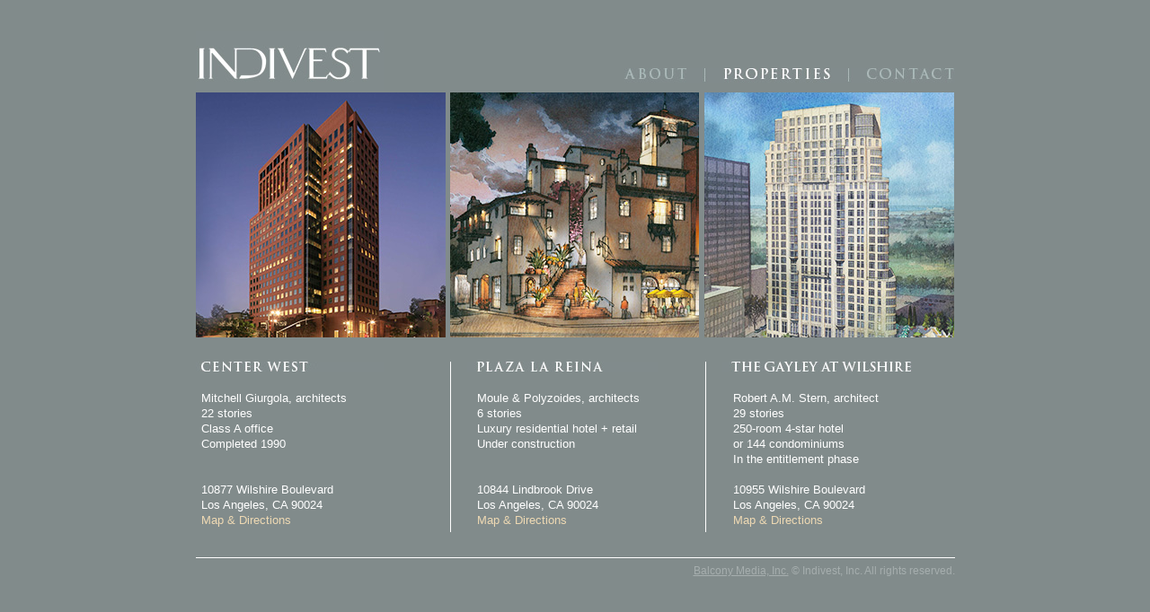

--- FILE ---
content_type: text/html
request_url: http://indivest.com/properties.html
body_size: 1860
content:
<!DOCTYPE html PUBLIC "-//W3C//DTD XHTML 1.0 Transitional//EN" "http://www.w3.org/TR/xhtml1/DTD/xhtml1-transitional.dtd">
<html xmlns="http://www.w3.org/1999/xhtml">
<head>
<title>Indivest Properties</title>
<meta http-equiv="Content-Type" content="text/html; charset=ISO-8859-1" />
<script type="text/javascript" src="js/jquery-1.4.2.js"></script>
  <script type="text/javascript" src="js/jquery.cycle.min.js"></script>
<!-- Save for Web Styles (Indi_Home.SL.psd) -->

<style type="text/css">
@import url("style.css");
</style>

<script type="text/javascript">
$(function() {
    $('#slideshow1').cycle({autostopCount: 2});
});
</script>

<!-- End Save for Web Styles -->
</head>
<body style="background-color:#818b8b;">

<!-- Save for Web Slices (Indi_Home.SL.psd) -->
<div class="container">
	<div class="Indi-Home-SL-03_">	</div>
	<div class="Indi-Home-SL-04_">	</div>
	<div class="Indivest-logo_">
		<a href="index.html">
			<img id="Indivest_logo" src="images/Indivest_logo.jpg" width="209" height="68" border="0" alt="" title="Indivest" /></a>	</div>
	<div class="Indi-Home-SL-03_">	</div>
	<div class="Indi-Home-SL-04_">	</div>
	
	<a href="about.html" class="ABOUT_" title="About">About</a>
	
	<div class="nav-line-1_">
		<img id="nav_line_1" src="images/nav_line-1.jpg" width="41" height="16" alt="" />	</div>
		
	<div class="PROPERTIES_" title="Properties" style="background-position:bottom">Properties</div>
	
	<div class="nav-line-2_">
		<img id="nav_line_2" src="images/nav_line-2.jpg" width="39" height="16" alt="" />	</div>
	
	<a href="contact.html" class="CONTACT_" title="Contact">Contact</a>
	<div class="Indi-Home-SL-04_">	</div>
	<div class="main-image_" style="height:273">
	
		<a href="http://www.centerwest.com/" target="_blank" class="properties-img1_">Center West</a>
		<div class="Indi-Properties-SL-04_">
		</div>
		<a href="http://www.plazalareina.com/" target="_blank" class="properties-img3_">Plaza la Reina</a>
		<div class="Indi-Properties-SL-08_">
		</div>
		<a href="http://www.wilshiregayley.com/" target="_blank" class="properties-img4_">The Gayley at Wilshire</a>
	
  </div>
	
	<div class="Indi-Properties-SL-11_">
	</div>
	
    
	<div class="properties_container">
    
    		<div class="properties-col1">
    
    			<div class="properties-cw_">
				<img id="properties_cw" src="images/properties-cw.jpg" width="209" height="11" alt="" />
				</div>
				<div class="properties-cw-text_">
               	  <div class="property-info" style="padding-left:6px">
					Mitchell Giurgola, architects<br/>
					22 stories<br/>
					Class A office<br/>
					Completed 1990<br/>
					<br/>
					<br/>
					10877 Wilshire Boulevard<br/>
					Los Angeles, CA 90024<br/>
					<a href="http://maps.google.com/maps?hl=en&client=firefox-a&ie=UTF8&q=%22center+west%22+10877+wilshire&fb=1&gl=us&hq=%22center+west%22+10877+wilshire&hnear=West+Hollywood,+CA&view=map&f=d&daddr=10877+Wilshire+Boulevard,+Los+Angeles,+CA+90024-4311&geocode=Cf_Qytq50pmVFUu0BwId47Xw-CG7J5jUjU4R4Q&ved=0CBUQ_wY&ei=bDV9TJ_LC4-utAPljsTFDw&z=16" target="_blank">Map & Directions</a>					</div>
				</div>
                
            </div>   
    
    
    		<div class="properties-col3">
            
				<div class="properties-plr_">
				<img id="properties_plr" src="images/properties-plr.jpg" width="212" height="11" alt="" />
				</div>
				<div class="properties-plr-text_">
               	  <div class="property-info" style="padding-left:11px">
					Moule & Polyzoides, architects<br/>
					6 stories<br/>
					Luxury residential hotel + retail<br/>
					Under construction<br/>
					<br/>
					<br/>
					10844 Lindbrook Drive<br/>
					Los Angeles, CA 90024<br/>
					<a href="http://maps.google.com/maps?client=safari&rls=en&q=%2210844+Lindbrook+Drive,+Los+Angeles,+CA+90024%22&oe=UTF-8&um=1&ie=UTF-8&hq=&hnear=10844+Lindbrook+Dr,+Los+Angeles,+CA+90024&gl=us&daddr=10844%20Lindbrook%20Dr,%20Los%20Angeles,%20CA%2090024&ei=tjJ9TKnjCYmosAPJg-CCBw&sa=X&oi=geocode_result&ct=directions-to&resnum=1&ved=0CBUQwwUwAA" target="_blank">Map & Directions</a></div>
				</div>
                
            </div>   
    
    		<div class="properties-col4">
	
    			<div class="properties-gw_">
				<img id="properties_gw" src="images/properties-gw.jpg" width="211" height="11" alt="" />
				</div>
				<div class="properties-gw-text_">
               	  <div class="property-info" style="padding-left:12px">
					Robert A.M. Stern, architect<br/>
					29 stories<br/>
					250-room 4-star hotel <br/>
					or 144 condominiums<br/>
					In the entitlement phase<br/>
					<br/>
					10955 Wilshire Boulevard<br/>
					Los Angeles, CA 90024<br/>
					<a href="http://maps.google.com/maps?client=safari&q=%2210955+Wilshire+Boulevard,+Los+Angeles,+CA+90024%22&oe=UTF-8&ie=UTF8&hq=&hnear=10955+Wilshire+Blvd,+Los+Angeles,+CA+90024&gl=us&daddr=10955+Wilshire+Blvd,+Los+Angeles,+CA+90024&ei=RDN9TLfvJIb2tgO8_vmCBw&ved=0CBUQwwUwAA&z=16" target="_blank">Map & Directions</a>				</div>
				</div>
                
            </div> 

	<div class="footer_" style="clear:both">

		<div class="footer_info_left"></div>

		<div class="footer_info_right"><a href="http://www.balconymedia.com/" target="_blank"><font color="#a6aeae"><u>Balcony Media, Inc.</u></font></a> © Indivest, Inc. All rights reserved.</div>
	
	</div>
	
	</div>
	
</div>

<!-- End Save for Web Slices -->
</body>
</html>

--- FILE ---
content_type: text/css
request_url: http://indivest.com/style.css
body_size: 2542
content:
*, html, body, div, span, applet, object, iframe,
h1, h2, h3, h4, h5, h6, p, blockquote, pre,
a, abbr, acronym, address, big, cite, code,
del, dfn, em, font, img, ins, kbd, q, s, samp,
small, strike, strong, sub, sup, tt, var,
b, u, i, center,
dl, dt, dd, ol, ul, li,
fieldset, form, label, legend,
table, caption, tbody, tfoot, thead, tr, th, td, {
	margin: 0;
	padding: 0;
	border: 0;
	outline: 0;
	font-size: 100%;
	vertical-align: baseline;
	background: transparent;
}






html, body {
	background-color: #818b8b;
	text-align:center;

}

body,td,th {
	font-family: Arial, Helvetica, sans-serif;
}

a:link, a:visited{
	text-decoration: none;
	color:#eed9b3;	
}

a:hover{
	text-decoration: none;
	color: #251C1D;
}

a img{
	border:0;
}

.container {
	position:relative;
	width:845px;
	text-align:left;
	margin:0 auto 0 auto;
}

.Indi-Home-SL-03_ {
	position:absolute;
	left:0px;
	top:0px;
	width:421px;
	height:27px;
}

.Indi-Home-SL-04_ {
	position:absolute;
	left:421px;
	top:0px;
	width:424px;
	height:68px;
}

.Indivest-logo_ {
	position:absolute;
	left:0px;
	top:27px;
	width:209px;
	height:68px;
}

.Indi-Home-SL-03_ {
	position:absolute;
	left:209px;
	top:27px;
	width:212px;
	height:68px;
}

.Indi-Home-SL-04_ {
	position:absolute;
	left:421px;
	top:68px;
	width:56px;
	height:27px;
}

.ABOUT_ {
	display: block;
	position:absolute;
	left:477px;
	top:68px;
	width:69px;
	height:16px;
	text-indent:-3000em;
	background-image:url(images/ABOUT.jpg);
   	background-position: top;
}

.ABOUT_:hover {
   background-position: bottom;
}

.nav-line-1_ {
	position:absolute;
	left:546px;
	top:68px;
	width:41px;
	height:16px;
}

.PROPERTIES_ {
	display: block;
	position:absolute;
	left:587px;
	top:68px;
	width:120px;
	height:16px;
	text-indent:-3000em;
	background-image:url(images/PROPERTIES.jpg);
   	background-position: top;
}

.PROPERTIES_:hover {
   background-position: bottom;
}

.nav-line-2_ {
	position:absolute;
	left:707px;
	top:68px;
	width:39px;
	height:16px;
}

.CONTACT_ {
	display: block;
	position:absolute;
	left:746px;
	top:68px;
	width:99px;
	height:16px;
	text-indent:-3000em;
	background-image:url(images/CONTACT.jpg);
   	background-position: top;
}

.CONTACT_:hover {
   background-position: bottom;
}

.Indi-Home-SL-04_ {
	position:absolute;
	left:477px;
	top:84px;
	width:368px;
	height:11px;
}

.main-image_ {
	position:absolute;
	left:0px;
	top:95px;
	width:845px;
	height:365px;
}

.Indi-Home-SL-16_ {
	position:absolute;
	left:0px;
	top:460px;
	width:845px;
	height:25px;
}

.two_columns {
	position:relative;
	float:left;
	top:485px;
	width: 845px;
}

.main_column {
	position:relative;
	float:left;
	width: 608px;
}

.text-deck_ {
	width:608px;
	height:67px;
}

.body-container_ {
	width:608px;
}

.body_copy {
	font-family: Arial, Helvetica, sans-serif;
	font-size: 10pt;
	line-height: 17pt;
	letter-spacing:1px;
	font-weight: lighter;
	color: #FFFFFF;
	padding-top: 12px;
	padding-right: 14px;
	padding-bottom: 0px;
	padding-left: 6px;
}

.vertical_rule {
	position:relative;
	float:left;
	width:1px;
	min-height:100%;
	background-image:url(images/white.gif);
	z-index:10;
}


.sidebar {
	position:relative;
	float:right;
	width: 236px;
	border-left-style:solid;
	border-left-width:1px;
	border-left-color:#FFFFFF;
}

.CENTER-WEST_ {
	display: block;
	width:237px;
	height:24px;
	text-indent:-3000em;
	background-image:url(images/CENTER_WEST.jpg);
   	background-position: top;
}

.CENTER-WEST_:hover {
   background-position: bottom;
}

.PLAZA-LA-REINA_ {
	display: block;
	width:237px;
	height:24px;
	text-indent:-3000em;
	background-image:url(images/PLAZA_LA_REINA.jpg);
   	background-position: top;
}

.PLAZA-LA-REINA_:hover {
   background-position: bottom;
}

.GAYLEY_ {
	display: block;
	width:237px;
	height:24px;
	text-indent:-3000em;
	background-image:url(images/GAYLEY.jpg);
   	background-position: top;
}

.GAYLEY_:hover {
   background-position: bottom;
}

.Indi-Home-SL-23_ {
	width:237px;
	height:125px;
}

.PHOTO-GALLERY_ {
	display: block;
	width:237px;
	height:30px;
	text-indent:-3000em;
	background-image:url(images/PHOTO_GALLERY.jpg);
   	background-position: top;
}

.PHOTO-GALLERY_:hover {
   background-position: bottom;
}

.footer_ {
	clear: both;
	float:left;
	margin:0 auto;
	width:845px;
	height:29px;
	margin-top: 28px;
	padding-top:4px;
	border-top-style:solid;
	border-top-width:1px;
	border-top-color:#FFFFFF;
} 

.footer_info_left {
	float:left;
	font-family: Arial, Helvetica, sans-serif;
	font-size: 9pt;
	line-height: 15pt;
	font-weight: lighter;
	color: #a6aeae;
}

.footer_info_right {
	float:right;
	font-family: Arial, Helvetica, sans-serif;
	font-size: 9pt;
	line-height: 15pt;
	font-weight: lighter;
	color: #a6aeae;
}


/* CONTACT PAGE SPECIFIC CONTACT PAGE SPECIFIC CONTACT PAGE CONTACT CONTACT CONTACT CONTACT */

.contact-address {
	display: block;
	width:237px;
	height:24px;
	background-image:url(images/contact-address.jpg);
}

.contact-map_n_dir {
	display: block;
	width:608px;
	height:24px;
	background-image:url(images/contact-address.jpg);
}

.contact_copy {
	font-family: Arial, Helvetica, sans-serif;
	font-size: 8pt;
	line-height: 15pt;
	letter-spacing:1px;
	font-weight: lighter;
	color: #FFFFFF;
	text-transform:uppercase;
	padding-top: 12px;
	padding-right: 0px;
	padding-bottom: 0px;
	padding-left: 23px;
}

.subheads{
	font-family: Arial, Helvetica, sans-serif;
	font-size: 11pt;
	text-transform:uppercase;
	line-height: 17pt;
	letter-spacing:2px;
	font-weight:bolder;
	color: #FFFFFF;
	margin-top:10px;
	margin-bottom:3px;
}


/* ABOUT ABOUT ABOUT ABOUT ABOUT ABOUT ABOUT ABOUT ABOUT ABOUT ABOUT ABOUT ABOUT ABOUT ABOUT  */

.sidebar-scroll {
	margin-left:14px;
	margin-top:10px;
	width:220px;
	height:250px;
	overflow:scroll;
	overflow-x: hidden;
}

.about_names {
	font-family: Arial, Helvetica, sans-serif;
	font-size: 9pt;
	line-height: 12pt;
	font-weight: lighter;
	color: #FFFFFF;
	padding-top: 0px;
	padding-right: 10px;
	padding-bottom: 0px;
	padding-left: 9px;
}


/* PROPERTIES PROPERTIES PROPERTIES PROPERTIES PROPERTIES PROPERTIES PROPERTIES PROPERTIES   */

.property-info {
	font-family: Arial, Helvetica, sans-serif;
	font-size: 10pt;
	line-height: 13pt;
	font-weight: lighter;
	color: #FFFFFF;
	padding-top: 21px;
	padding-right: 0px;
	padding-bottom: 0px;
	padding-left: 13px;
}

.properties_container {
	position:relative;
	float:left;
	left:0px;
	top:395px;
	width:845px;
}

.properties-img1_ {
	position:absolute;
	left:0px;
	top:0px;
	width:278px;
	height:273px;
	text-indent:-3000em;
	display: block;
	background-image:url(images/properties-img1.jpg);
   	background-position: top;
}

.properties-img1_:hover {
   background-position: bottom;
}

.Indi-Properties-SL-04_ {
	position:absolute;
	left:206px;
	top:0px;
	width:7px;
	height:273px;
}


.Indi-Properties-SL-06_ {
	position:absolute;
	left:419px;
	top:0px;
	width:6px;
	height:273px;
}

.properties-img3_ {
	position:absolute;
	left:283.5px;
	top:0px;
	width:277px;
	height:273px;
	text-indent:-3000em;
	display: block;
	background-image:url(images/properties-img3.jpg);
   	background-position: top;
}

.properties-img3_:hover {
   background-position: bottom;
}

.Indi-Properties-SL-08_ {
	position:absolute;
	left:631px;
	top:0px;
	width:7px;
	height:273px;
}

.properties-img4_ {
	position:absolute;
	left:566px;
	top:0px;
	width:278px;
	height:273px;
	text-indent:-3000em;
	display: block;
	background-image:url(images/properties-img4.jpg);
   	background-position: top;
}

.properties-img4_:hover {
   background-position: bottom;
}



.Indi-Properties-SL-11_ {
	position:absolute;
	left:0px;
	top:0px;
	width:845px;
	height:15px;
}




.prop_body-container {
	position:absolute;
	left:0px;
	top:0px;
	width:845px;
}

.properties-col1 {
	position:relative;
	float:left;
	width:283px;
	min-height:190px;
}

.properties-cw_ {
	position:absolute;
	left:0px;
	top:0px;
	width:209px;
	height:11px;
}

.properties-cw-text_ {
	position:absolute;
	left:0px;
	top:11px;
	width:209px;
	height:183px;
}

.properties-col3 {
	position:relative;
	float:left;
	width:283px;
	min-height:190px;
	border-left-style:solid;
	border-left-width:1px;
	border-left-color:#FFFFFF;
}

.properties-plr_ {
	position:absolute;
	left:18px;
	top:0px;
	width:212px;
	height:11px;
}

.properties-plr-text_ {
	position:absolute;
	left:18px;
	top:11px;
	width:212px;
	height:183px;
}

.properties-col4 {
	position:relative;
	float:left;
	width:210px;
	min-height:190px;
	border-left-style:solid;
	border-left-width:1px;
	border-left-color:#FFFFFF;
}

.properties-gw_ {
	position:absolute;
	left:18px;
	top:0px;
	width:211px;
	height:11px;
}

.properties-gw-text_ {
	position:absolute;
	left:18px;
	top:11px;
	width:211px;
	height:183px;
}


/* GALLERY GALLERY GALLERY GALLERY GALLERY GALLERY GALLERY GALLERY GALLERY GALLERY GALLERY  */

.gallery_container {
	position:absolute;
	left:0px;
	top:95px;
	width:845px;
	height:375px;
}

.thumb_container {
	width:106px;
	height:106px;
}

.big-image_ {
	position:absolute;
	left:507px;
	top:0px;
	width:338px;
	height:375px;
	background-image:url(images/big_image.jpg);
	background-repeat:no-repeat;
}

.thumb-r1c1_ {
	position:absolute;
	left:0px;
	top:0px;
	width:125px;
	height:125px;
	padding:5px 0px 0px 5px;
	background-image:url(images/thumb-r1c1.jpg);
	background-repeat:no-repeat;
	font-size: 1px;
	letter-spacing:-3000em;
	color:#FFFFFF;
}

.thumb-r1c2_ {
	position:absolute;
	left:125px;
	top:0px;
	width:125px;
	height:125px;
	padding:5px 0px 0px 5px;
	background-image:url(images/thumb-r1c2.jpg);
	background-repeat:no-repeat;
	font-size: 1px;
	letter-spacing:-3000em;
	color:#FFFFFF;
}

.thumb-r1c3_ {
	position:absolute;
	left:250px;
	top:0px;
	width:125px;
	height:125px;
	padding:5px 0px 0px 5px;
	background-image:url(images/thumb-r1c3.jpg);
	background-repeat:no-repeat;
	font-size: 1px;
	letter-spacing:-3000em;
	color:#FFFFFF;
}

.thumb-r1c4_ {
	position:absolute;
	left:375px;
	top:0px;
	width:132px;
	height:125px;
	padding:5px 0px 0px 5px;
	background-image:url(images/thumb-r1c4.jpg);
	background-repeat:no-repeat;
	font-size: 1px;
	letter-spacing:-3000em;
	color:#FFFFFF;
}

.thumb-r2c1_ {
	position:absolute;
	left:0px;
	top:125px;
	width:125px;
	height:125px;
	padding:5px 0px 0px 5px;
	background-image:url(images/thumb-r2c1.jpg);
	background-repeat:no-repeat;
	font-size: 1px;
	letter-spacing:-3000em;
	color:#FFFFFF;
}

.thumb-r2c2_ {
	position:absolute;
	left:125px;
	top:125px;
	width:125px;
	height:125px;
	padding:5px 0px 0px 5px;
	background-image:url(images/thumb-r2c2.jpg);
	background-repeat:no-repeat;
	font-size: 1px;
	letter-spacing:-3000em;
	color:#FFFFFF;
}

.thumb-r2c3_ {
	position:absolute;
	left:250px;
	top:125px;
	width:125px;
	height:125px;
	padding:5px 0px 0px 5px;
	background-image:url(images/thumb-r2c3.jpg);
	background-repeat:no-repeat;
	font-size: 1px;
	letter-spacing:-3000em;
	color:#FFFFFF;
}

.thumb-r2c4_ {
	position:absolute;
	left:375px;
	top:125px;
	width:132px;
	height:125px;
	padding:5px 0px 0px 5px;
	background-image:url(images/thumb-r2c4.jpg);
	background-repeat:no-repeat;
	font-size: 1px;
	letter-spacing:-3000em;
	color:#FFFFFF;
}

.thumb-r3c1_ {
	position:absolute;
	left:0px;
	top:250px;
	width:125px;
	height:125px;
	padding:5px 0px 0px 5px;
	background-image:url(images/thumb-r3c1.jpg);
	background-repeat:no-repeat;
	font-size: 1px;
	letter-spacing:-3000em;
	color:#FFFFFF;
}

.thumb-r3c2_ {
	position:absolute;
	left:125px;
	top:250px;
	width:125px;
	height:125px;
	padding:5px 0px 0px 5px;
	background-image:url(images/thumb-r3c2.jpg);
	background-repeat:no-repeat;
	font-size: 1px;
	letter-spacing:-3000em;
	color:#FFFFFF;
}

.thumb-r3c3_ {
	position:absolute;
	left:250px;
	top:250px;
	width:125px;
	height:125px;
	padding:5px 0px 0px 5px;
	background-image:url(images/thumb-r3c3.jpg);
	background-repeat:no-repeat;
	font-size: 1px;
	letter-spacing:-3000em;
	color:#FFFFFF;
}

.thumb-r3c4_ {
	position:absolute;
	left:375px;
	top:250px;
	width:132px;
	height:125px;
	padding:5px 0px 0px 5px;
	background-image:url(images/thumb-r3c4.jpg);
	background-repeat:no-repeat;
	font-size: 1px;
	letter-spacing:-3000em;
	color:#FFFFFF;
}

.clearfix:after {
	content: ".";
	display: block;
	clear: both;
	visibility: hidden;
	line-height: 0;
	height: 0;
}
 
.clearfix {
	display: inline-block;
}



.pika-wrap {width: 313px; margin: 0 auto;}

.pika-image {
	position:absolute;
	left:516px;
	top:9px;
	width:338px;
	height:375px;
}
	/*position image holders */
	.pika-image .animation, .pika-image .main-image {position: absolute; top: 0px; left: 0px;}
	.pika-image .animation {display: none;z-index:2;}
	.pika-image img {border:0;}

.pika-image .caption {font-size: 7pt; text-transform:uppercase; letter-spacing:1px; color: #636a6a; text-align: left; left:10px; margin-top:8px;}
	.pika-image .caption p {padding: 0; margin: 0; line-height: 14px;}

.pika-imgnav a {position: absolute; text-indent: -5000px; display: block;z-index:3;}
	.pika-imgnav a.play {background: url(images/play.png) no-repeat 50% 50%; height: 100px; width: 40px;top:123px;left:135px;display: none;cursor:pointer;}
	.pika-imgnav a.pause {background: url(images/pause.png) no-repeat 50% 50%; height: 100px; width: 40px;top:123px;left:135px;display:none;cursor:pointer;}

.pika-textnav {overflow: hidden; text-indent:-5000em; margin: 10px 0 0 0;}
.pika-textnav a {font-size: 12px; text-decoration: none; font-family:  helvetica, arial, sans-serif; color: #333; padding: 4px;}
		.pika-textnav a:hover {background: #e5e5e5; color: #0065B2;}
	.pika-textnav a.previous {float: left; width: auto; display: block;}
	.pika-textnav a.next {float: right; width: auto; display: block;}
	
.pika-thumbs {overflow: hidden;}
	.pika-thumbs li {list-style-type: none; width: 106px; cursor: pointer;}
		.pika-thumbs li:last {}
		.pika-thumbs li .clip {overflow: hidden;}
